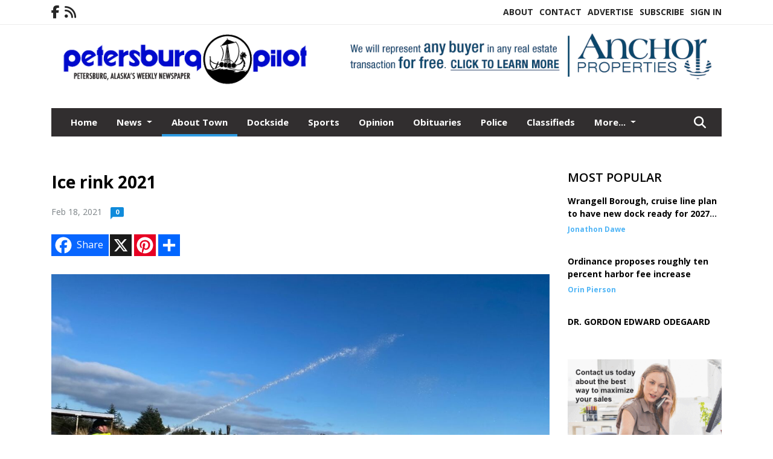

--- FILE ---
content_type: text/html; charset=UTF-8
request_url: https://www.petersburgpilot.com/story/2021/02/18/about-town/ice-rink-2021/10695.html
body_size: 11474
content:
<!doctype html>
<html lang="en">

 <head>
  <META http-equiv="Content-Type" content="text/html; charset=UTF-8" />
  <META NAME="author" content="Petersburg Pilot" />
  <META NAME="description" CONTENT="Public Works staff fill the ice rink at the ball field with water ahead of the freezing temperatures earlier last" />
  <META NAME="keywords" CONTENT="" />
  <META NAME="robots" CONTENT="index,follow" />
  <META HTTP-EQUIV="cache-control" CONTENT="private, no-store, no-cache, must-revalidate" />
  
  <META NAME="revisit-after" CONTENT="45 days" />
  
  <META PROPERTY="og:title" CONTENT="Ice rink 2021">
<META PROPERTY="og:description" CONTENT="Public Works staff fill the ice rink at the ball field with water ahead of the freezing temperatures earlier last week.">
<META PROPERTY="og:url" CONTENT="HTTPS://www.petersburgpilot.com/story/2021/02/18/about-town/ice-rink-2021/10695.html">
<META PROPERTY="og:site_name" CONTENT="Petersburg Pilot">
<META PROPERTY="og:type" CONTENT="website">
<META PROPERTY="og:ttl" CONTENT="2419200">
<META PROPERTY="og:image" CONTENT="https://www.petersburgpilot.com/home/cms_data/dfault/photos/stories/id/9/5/10695/s_top">
<META PROPERTY="og:image:type" CONTENT="image/JPEG" />
<META PROPERTY="og:image:width" CONTENT="1000" />
<META PROPERTY="og:image:height" CONTENT="750" />
  <title>Ice rink 2021 - Petersburg Pilot</title>
  
      <meta name="viewport" content="width=device-width, initial-scale=1">
      <link rel="stylesheet" type="text/css" media="screen" href="/app/website_specifics/pdf_click_menu_small.css" />
      <link rel="stylesheet" type="text/css" media="screen" href="/ASSET/1517x26330/XPATH/cms/website_specifics/css_themes/monarch/monarch.css" />
      
         <link href="https://fonts.googleapis.com/css2?family=Open+Sans:ital,wght@0,300;0,400;0,600;0,700;0,800;1,300;1,400;1,600;1,700;1,800&display=swap" rel="stylesheet" />

          <script>
            // Create a link element for the Font Awesome stylesheet with fallback
            const font_awesome_link = document.createElement('link');
            font_awesome_link.rel = 'stylesheet';
            font_awesome_link.type = 'text/css';
            font_awesome_link.href = 'https://repo.charityweather.com/files/font_awesome/font-awesome-6.5.1-pro-ll-kit/css/all-ll-min.css';
 
            // If loading fails, switch to fallback URL
            font_awesome_link.onerror = () => {
              font_awesome_link.href = 'https://repo.lionslight.com/files/font_awesome/font-awesome-6.5.1-pro-ll-kit/css/all-ll-min.css';
            };
 
            // Prepend the stylesheet to the head for faster priority loading
            document.head.prepend(font_awesome_link);
 
            // Optional: Listen for the stylesheet's load event to handle FOUC
            font_awesome_link.onload = () => {
              document.documentElement.classList.add('fa-loaded');
            };
          </script>


<!-- Desktop/canonical vs. mobile/alternate URLs -->
<link rel="canonical" href="https://www.petersburgpilot.com/story/2021/02/18/about-town/ice-rink-2021/10695.html">


   <script src="/app/website_specifics/jquery-2-2-2.min.js"></script>


    <script>

     function offsiteLink(a,b){
      a.href='/ajax/selectit?storyId='+b;
      return false;
     }
     function offsiteAdLink(a,b){
      a.href='/ajax/adselectit?adid='+b;
      return false;
     }


     debug=false;


     function expiredAJAX() {
      // noop
     }


     function RemoveContent(d) {document.getElementById(d).style.display = "none";}
     function InsertContent(d) {document.getElementById(d).style.display = ""; swapdiv(d);}

     function swapdiv(a){
      if (a=='div2'){
       CLEAR.f.runOverlay('/ajax/popular/blogged');
      } else {
       CLEAR.f.runOverlay('/ajax/popular/viewed');
      }
     }

    
    </script>
  
  <script src="/app/js/postscribe/postscribe.min.js"></script>

  <script>
  (function(i,s,o,g,r,a,m){i['GoogleAnalyticsObject']=r;i[r]=i[r]||function(){
  (i[r].q=i[r].q||[]).push(arguments)},i[r].l=1*new Date();a=s.createElement(o),
  m=s.getElementsByTagName(o)[0];a.async=1;a.src=g;m.parentNode.insertBefore(a,m)
  })(window,document,'script','//www.google-analytics.com/analytics.js','ga');

  ga('create', 'UA-45270664-1', 'petersburgpilot.com');
  ga('send', 'pageview');

</script>
  

  <!--AD PREFERENCES NEEDED BY JAVASCRIPTS-->

  <script>const PREFS_LOCAL_AD_SHUFFLER = "normal", PREFS_LOCAL_AD_SHUFFLE_TIMER = 30000, setting_ad_clicks_impressions = "enabled", PREFS_LOCAL_AD_IDLE_LOAD_TIMES = 50, console_logging = "off", privacy_version = "30962", terms_version = "37424", ccsetting = "off", ccrejectbtn = "lg", ccprivacycheckbox = "off";</script>
<script>const ads = JSON.parse('[{"ad_type": "horiz_lg","ad_code": "%3Ca%20href%3D%22https%3A%2F%2Fwww%2Eapalaska%2Ecom%2F%22%20target%3D%22blank%22%3E%3Cimg%20src%3D%22%2FIMG%2F2K7FV%5FcCFcAP7m20NnR%5FO8NYNmUSU%2FXPATH%2Fhome%2Fcms%5Fdata%2Fdfault%2Fweb%5Fads%2Fhoriz%2F5073%2D2025%5Fanchor%5Fproperties%5Fbanner%5Fv1%2EpngXEXT1293x43000%2Epng%22%20width%3D%22728%22%20height%3D%2290%22%20alt%3D%22%22%3E%3C%2Fa%3E","ad_id": "h715BvJ35KyBvZ%5F8431LFCLF7RLYE%5FF3RiKlUNUMN"},{"ad_type": "square","ad_code": "%3Cspan%20class%3D%22ad%5Flocal%5Fsquare%22%3E%3Ca%20href%3D%22https%3A%2F%2Fwww%2Epetersburgpilot%2Ecom%2Fadvertise%22%3E%3Cimg%20src%3D%22%2FIMG%2FmZZlqj1ePmeNgRUSbETBb2WasdhEyts1e%2FXPATH%2Fhome%2Fcms%5Fdata%2Fdfault%2Fweb%5Fads%2Fsquare%2F1591%2Ddesign%5Fweb%5Fad%5Flayout%5F1%2EgifXEXT1677x40767%2Egif%22%20width%3D%22300%22%20height%3D%22250%22%20alt%3D%22%22%3E%3C%2Fa%3E%3C%2Fspan%3E","ad_id": "FZTXfNnVXoQfN3daWVTpjgpjZvp6ihjVvAofyryqr"},{"ad_type": "square","ad_code": "%3Cspan%20class%3D%22ad%5Flocal%5Fsquare%22%3E%3Ca%20href%3D%22https%3A%2F%2Fwww%2Erockysmarine%2Ecom%2F%22%20target%3D%22blank%22%3E%3Cimg%20src%3D%22%2FIMG%2FxkVfvZ2cflajVgQOk5rxpGmanshEAftjk%2FXPATH%2Fhome%2Fcms%5Fdata%2Fdfault%2Fweb%5Fads%2Fsquare%2F3762%2Drocky%5Fsmarineweb%5Flayout%5F1%2EjpgXEXT1717x41549%2Ejpeg%22%20width%3D%22300%22%20height%3D%22250%22%20alt%3D%22%22%3E%3C%2Fa%3E%3C%2Fspan%3E","ad_id": "%2DSMQYGgOQhJYGwWTPOMicZicSoizbecOoxuYb"}]');</script>

<script src="/ASSET/1533x23189/XPATH/cms/website_specifics/monarch_ad_shuffler.js"></script>

<script>$(function() {
    var submitIcon = $('.searchbox-icon');
    var inputBox = $('.searchbox-input');
    var searchBox = $('.searchbox');
    var isOpen = false;
    submitIcon.click(function () {
        if (isOpen == false) {
            searchBox.addClass('searchbox-open');
            inputBox.focus();
            isOpen = true;
        } else {
            searchBox.removeClass('searchbox-open');
            inputBox.focusout();
            isOpen = false;
        }
    });
    submitIcon.mouseup(function () {
        return false;
    });
    searchBox.mouseup(function () {
        return false;
    });
    $(document).mouseup(function () {
        if (isOpen == true) {
            $('.searchbox-icon').css('display', 'block');
            submitIcon.click();
        }
    });


 runIf($('.menu').length,'jQuery.sticky','/app/website_specifics/sticky.js',function(){
  $(".menu").sticky({ topSpacing: 0, center:true, className:"stickynow" });
 });



});
function buttonUp() {
    var inputVal = $('.searchbox-input').val();
    inputVal = $.trim(inputVal).length;
    if (inputVal !== 0) {
        $('.searchbox-icon').css('display', 'none');
    } else {
        $('.searchbox-input').val('');
        $('.searchbox-icon').css('display', 'block');
    }
}



runIf=function(condition,name,url,callback){
 if(condition){
  runSafe(name,url,callback);
 }
}



runSafe=function(name,url,callback){
 if(typeof window[name] != 'undefined'){
  callback();
 } else {
  if(typeof runsafe != 'object'){runsafe={};}
  if(runsafe[url] && runsafe[url].constructor === Array){var loadit=false;} else {runsafe[url]=[];var loadit=true;}
  runsafe[url].push(callback);
  // START001 UI stuff not necessary
  // if (document.body){document.body.style.borderTop="10px solid red";}
  // END001 UI stuff not necessary
  if (loadit){
   var js = document.createElement('script');
   js.async = true;
   js.src = url;
   js.onload = js.onreadystatechange = (function(){return function(){
    while(runsafe[url].length){
     var f=runsafe[url].shift();
     f();
    }
    delete runsafe[url];
    var count = 0; for (var k in runsafe) if (runsafe.hasOwnProperty(k)) count++;
    if(count==0){
     // START002 UI stuff not necessary
     if (document.body){document.body.style.borderTop="none";}
     // END002 UI stuff not necessary
    }
   }})();
   var first = document.getElementsByTagName('script')[0];
   first.parentNode.insertBefore(js, first);
  }
 }
}



</script>

<style>
.preLoadImg {
    display: none;
}
#undefined-sticky-wrapper:before {
    height:50px;
    background-color: #B6BD98;
}
</style>

<!-- CSS for print_sub_alert -->
<style>

.print_sub_container {
    width:auto;
}
.print_sub_container div {
    width:auto;
}
.print_sub_container .print_sub_header {
//    background-color:#c7edfc;
//    padding: 12px 2px;
    cursor: pointer;
    font-weight: bold;
}
.print_sub_container .print_sub_content {
    display: none;
    padding : 5px;
}
</style>



  



 </head>
 <body>


<img class="preLoadImg" src="/home/cms_data/dfault/images/home-menu-icon.png" width="1" height="1" alt="" />
<img class="preLoadImg" src="/home/cms_data/dfault/images/home-menu-active-icon.png" width="1" height="1" alt="" />



<!-- BEGIN TEXT THAT APPEARED BEFORE THE MAIN DIV. -->

<!-- END TEXT THAT APPEARED BEFORE THE MAIN DIV. -->


  <section class="top-bar">
    <div class="container">
      <div class="row">
	<div class="col-sm-2">
	  <ul class="social">
      <li class="nav-item jvlmn"><a  href="https://www.facebook.com/petersburgpilot/"  target="n/a"><i class='fa-brands fa-facebook-f' aria-hidden='true'></i></a></li><li class="nav-item jvlmn"><a  href="HTTPS://www.petersburgpilot.com/rss"  target="n/a"><i class='fa fa-rss' aria-hidden='true'></i></a></li>
	  </ul>
	</div>
	<div class="col-sm-10 text-right">
	  <div id="main_menu">
	    <ul class="links">
            <li class="nav-item jvlmn"><a  href="HTTPS://www.petersburgpilot.com/about" >About</a></li><li class="nav-item jvlmn"><a  href="HTTPS://www.petersburgpilot.com/contact" >Contact</a></li><li class="nav-item jvlmn"><a  href="HTTPS://www.petersburgpilot.com/advertise" >Advertise</a></li><li class="nav-item jvlmn"><a  href="HTTPS://www.petersburgpilot.com/subscribe/start" >Subscribe</a></li><li class="nav-item jvlmn"><a  href="HTTPS://www.petersburgpilot.com/login?r=%2Fstory%2F2021%2F02%2F18%2Fabout%2Dtown%2Fice%2Drink%2D2021%2F10695%2Ehtml" >Sign In</a></li>
	    </ul>
	  </div>
	</div>
      </div>
    </div>
  </section>
   

   <!--/// Header ///-->
	<header class="header home-4">
		<div class="container">
			<div class="row">
				<div class="col-sm-5">
					<figure class="logo"><a href="HTTPS://www.petersburgpilot.com/" aria-label="Home"><img src="/home/cms_data/dfault/images/masthead_522x100.png" alt="" class="logo"></a>
					</figure>
				</div>
				<div class="col-sm-7 text-right xs-none">
      <div class="header_story_ad" aria-hidden="true"><div class="ad_local_lghoriz" data-mobile-ad1="" data-mobile-ad2="" data-desktop-ad1="%3C%21%2D%2Dad%5Finit%5Fctr%3ALfZdlTtbduWlT9jgcbZvpmi9fFvko%255Fl35auBrVIwx%2D%2D%3E%3Ca%20href%3D%22https%3A%2F%2Fwww%2Eapalaska%2Ecom%2F%22%20target%3D%22blank%22%3E%3Cimg%20src%3D%22%2FIMG%2F2K7FV%5FcCFcAP7m20NnR%5FO8NYNmUSU%2FXPATH%2Fhome%2Fcms%5Fdata%2Fdfault%2Fweb%5Fads%2Fhoriz%2F5073%2D2025%5Fanchor%5Fproperties%5Fbanner%5Fv1%2EpngXEXT1293x43000%2Epng%22%20width%3D%22728%22%20height%3D%2290%22%20alt%3D%22%22%3E%3C%2Fa%3E" data-desktop-ad2=""></div></div>
 				</div>
			</div>
			<div class="row">
				<div class="col-sm-12">
					<div class="date">
    <div class="grid_1 rightone">
     <p class="pub_date">
      
     </p>
    </div>
					</div>
				</div>
			</div>
		</div>
	</header>
<!-- Dynamic script (11-21-2025) -->
<style>
#JvlNavbarContent {
    width: 100%  /* Prevents wrapping */
}
#JvlNavbarContent .nav {
    flex-wrap: nowrap;  /* Prevents wrapping */
}
#JvlNavbarContent .nav a {
    white-space: nowrap;  /* Prevents text wrapping */
}
#JvlNavbarContent .nav > li {  /* Hide all menu items initially */
    opacity: 0;
    /* transition: opacity 0.2s ease; /* Animation when JS adds .show */
}
#JvlNavbarContent .nav > li.show { /* Reveal all menu items */
    opacity: 1;
}

/* ADDED 12-4-2025: Apply opacity: 1 when screen width is 990px or less */
@media screen and (max-width: 990px) {
    #JvlNavbarContent .nav > li {
        opacity: 1;
    }
}

</style>
<script>const dynamicMenu = true;</script>
   <section class="header home-4" style="top:0;position:sticky;padding-top:0;z-index:2022;">
		<div class="container">
			<div class="row">
				<div class="col-sm-12">
					<nav class="navbar navbar-expand-lg navbar-default">
        <div class="navbar-header">
    <button class="navbar-toggler" type="button" data-bs-toggle="collapse" data-bs-target="#JvlNavbarContent" aria-controls="navbarSupportedContent" aria-expanded="false" aria-label="Toggle navigation">
      <i class="fa fa-bars" style="color:#fff;"></i>
    </button>
        </div>

        <!-- Collect the nav links, forms, and other content for toggling -->
        <div class="collapse navbar-collapse" id="JvlNavbarContent">
          <ul class="nav navbar-nav  me-auto mb-2 mb-lg-0"><li class="nav-item jvlmnreg"><a class="nav-link" href="HTTPS://www.petersburgpilot.com/">Home</a></li>
      <li class="dropdown nav-item jvlmnreg">
              <a href="HTTPS://www.petersburgpilot.com/section/news" class="nav-link dropdown-toggle" data-bs-toggle="dropdown" role="button" aria-haspopup="true" aria-expanded="false">News <span class="caret"></span></a>
              <ul class="dropdown-menu">
        <li class="nav-item jvlmnreg"><a href="HTTPS://www.petersburgpilot.com/section/news" class="dropdown-item nav-link">All</a></li>
        <li class="nav-item jvlmnreg"><a href="HTTPS://www.petersburgpilot.com/section/news/petersburg" class="dropdown-item nav-link">Petersburg</a></li>
        <li class="nav-item jvlmnreg"><a href="HTTPS://www.petersburgpilot.com/section/news/state%5Fof%5Falaska" class="dropdown-item nav-link">State of Alaska</a></li>
        <li class="nav-item jvlmnreg"><a href="HTTPS://www.petersburgpilot.com/section/news/wrangell" class="dropdown-item nav-link">Wrangell</a></li>
       </ul></li><li class="nav-item jvlmnreg active"><a class="nav-link" href="HTTPS://www.petersburgpilot.com/section/about_town">About Town</a></li><li class="nav-item jvlmnreg"><a class="nav-link" href="HTTPS://www.petersburgpilot.com/section/dockside">Dockside</a></li><li class="nav-item jvlmnreg"><a class="nav-link" href="HTTPS://www.petersburgpilot.com/section/sports">Sports</a></li><li class="nav-item jvlmnreg"><a class="nav-link" href="HTTPS://www.petersburgpilot.com/section/opinion">Opinion</a></li><li class="nav-item jvlmnreg"><a class="nav-link" href="HTTPS://www.petersburgpilot.com/section/obituaries">Obituaries</a></li><li class="nav-item jvlmnreg"><a class="nav-link" href="HTTPS://www.petersburgpilot.com/section/police">Police</a></li><li class="nav-item jvlmnreg"><a class="nav-link" href="https://www.petersburgpilot.com/home/customer_files/class12226pilot.pdf" target="_blank">Classifieds</a></li><li class="nav-item jvlmnreg"><a class="nav-link" href="https://www.alaskapublicnotices.com/" target="_blank">Public Notices</a></li><li class="nav-item jvlmn"><a  href="HTTPS://www.petersburgpilot.com/about" >About</a></li><li class="nav-item jvlmn"><a  href="HTTPS://www.petersburgpilot.com/contact" >Contact</a></li><li class="nav-item jvlmn"><a  href="HTTPS://www.petersburgpilot.com/advertise" >Advertise</a></li><li class="nav-item jvlmn"><a  href="HTTPS://www.petersburgpilot.com/subscribe/start" >Subscribe</a></li><li class="nav-item jvlmn"><a  href="HTTPS://www.petersburgpilot.com/login?r=%2Fstory%2F2021%2F02%2F18%2Fabout%2Dtown%2Fice%2Drink%2D2021%2F10695%2Ehtml" >Sign In</a></li>
								</ul><ul class="nav navbar-nav ml-auto"><div class="navbar-nav ml-auto">
				            <a href="javascript:;" class="search-toggler"> 
								<i class="fa fa-search"></i>
							</a>
							<div id="search-form">
							    <form method="GET" class="searchbox" autocomplete="on" action="/findit" NAME="findit">
                                                                <input class="search" type="text" name="mysearch" placeholder="Search" required="" value="" title="search">
								<input class="submit-search" type="submit" value="Submit">
                                                            </form>
							</div>
				        </div></ul></div>
					</nav>
				</div>
			</div>
		</div>
	</section>
<script>
/**
 * Dynamic Navigation Menu with Responsive Overflow
 * Automatically collapses menu items into a "More..." dropdown on narrow screens
 */

(function() {
    'use strict';

    // Configuration
    const CONFIG = {
        RESERVED_SPACE: 200,
        BREAKPOINT: 990,
        DEBOUNCE_DELAY: 0,
        SELECTOR: {
            MAIN_MENU: 'ul.nav.navbar-nav.me-auto',
            DROPDOWN_TOGGLE: '[data-bs-toggle="dropdown"]'
        },
        CLASS: {
            NAV_ITEM: 'nav-item',
            NAV_LINK: 'nav-link',
            DROPDOWN: 'dropdown',
            DROPDOWN_ITEM: 'dropdown-item',
            DROPDOWN_MENU: 'dropdown-menu',
            DROPEND: 'dropend',
            HIDDEN: 'd-none',
            PROTECTED: 'jvlmn',
            REGULAR: 'jvlmnreg',
            MORE_DROPDOWN: 'more-dropdown',
            MORE_MENU: 'more-menu'
        }
    };

    // State management
    let resizeTimer = null;
    let mainMenu = null;
    let moreDropdown = null;
    let moreMenu = null;
    let hasInitialized = false; // track if init() has run

    /**
     * Initialize the dynamic menu system
     */
    function init() {
        try {
            if (hasInitialized) return; // safety check
            hasInitialized = true;
            // Check if dynamic menu is enabled
            if (!shouldInitialize()) {
                return;
            }

            mainMenu = document.querySelector(CONFIG.SELECTOR.MAIN_MENU);
            
            if (!mainMenu) {
                console.error('[DynamicMenu] Main menu not found. Selector:', CONFIG.SELECTOR.MAIN_MENU);
                return;
            }

            mergeExistingMoreDropdowns();
            setupEventListeners();
            adjustMenu();
            showNavbar();
        } catch (error) {
            console.error('[DynamicMenu] Initialization error:', error);
        }
    }

    /**
    * Show navbar sections on page load
    */
    function showNavbar() {
        const items = document.querySelectorAll('#JvlNavbarContent .navbar-nav > li');
        items.forEach((item, index) => {
                item.classList.add('show');
        });
    }

    /**
     * Find and merge any pre-existing "More..." dropdowns
     */
    function mergeExistingMoreDropdowns() {
        const existingDropdowns = Array.from(mainMenu.querySelectorAll('li'))
            .filter(li => li && li.textContent.trim().toLowerCase().startsWith('more...'));

        // Create our consolidated More... dropdown
        createMoreDropdown();

        // Merge items from existing dropdowns
        existingDropdowns.forEach(dropdown => {
            if (dropdown === moreDropdown) return;

            const items = dropdown.querySelectorAll(`.${CONFIG.CLASS.DROPDOWN_MENU} > li`);
            items.forEach(item => moreMenu.appendChild(item));
            dropdown.remove();
        });
    }

    /**
     * Create the More... dropdown element
     */
    function createMoreDropdown() {
        moreDropdown = document.createElement('li');
        moreDropdown.className = `${CONFIG.CLASS.NAV_ITEM} ${CONFIG.CLASS.DROPDOWN} ${CONFIG.CLASS.HIDDEN} ${CONFIG.CLASS.MORE_DROPDOWN}`;
        moreDropdown.innerHTML = `
            <a class="${CONFIG.CLASS.NAV_LINK} dropdown-toggle" href="#" data-bs-toggle="dropdown" data-bs-auto-close="outside" aria-expanded="false">
                More...
            </a>
            <ul class="${CONFIG.CLASS.DROPDOWN_MENU} ${CONFIG.CLASS.MORE_MENU}"></ul>
        `;

        moreMenu = moreDropdown.querySelector(`.${CONFIG.CLASS.MORE_MENU}`);
        mainMenu.appendChild(moreDropdown);
    }

    /**
     * Setup nested dropdown handlers for items inside More...
     */
    function setupNestedDropdowns() {
        if (!moreMenu) return;

        const nestedDropdowns = moreMenu.querySelectorAll(`.${CONFIG.CLASS.DROPDOWN}, .${CONFIG.CLASS.NAV_ITEM}.${CONFIG.CLASS.DROPDOWN}`);

        nestedDropdowns.forEach(dropdown => {
            const toggle = dropdown.querySelector(CONFIG.SELECTOR.DROPDOWN_TOGGLE);
            if (!toggle) return;

            // Style adjustments for nested dropdowns
            if (toggle.classList.contains(CONFIG.CLASS.NAV_LINK)) {
                toggle.classList.add(CONFIG.CLASS.DROPDOWN_ITEM);
            }

            const nestedMenu = dropdown.querySelector(`.${CONFIG.CLASS.DROPDOWN_MENU}`);
            if (nestedMenu) {
                dropdown.classList.add(CONFIG.CLASS.DROPEND);

                // Style nested menu
                if (!nestedMenu.hasAttribute('data-styled')) {
                    nestedMenu.style.padding = '0';
                    nestedMenu.style.position = 'static';
                    nestedMenu.setAttribute('data-styled', 'true');
                }

                // Add classes and indentation to nested items
                styleNestedItems(nestedMenu);

                // Initialize Bootstrap dropdown
                initializeBootstrapDropdown(toggle);
            }
        });
    }

    /**
     * Style nested menu items with proper classes and indentation
     */
    function styleNestedItems(nestedMenu) {
        const items = nestedMenu.querySelectorAll('li');
        items.forEach(item => {
            item.classList.add(CONFIG.CLASS.NAV_ITEM, CONFIG.CLASS.REGULAR);
        });

        const links = nestedMenu.querySelectorAll(`.${CONFIG.CLASS.DROPDOWN_ITEM}, li > a`);
        links.forEach(link => {
            if (!link.hasAttribute('data-indented')) {
                link.style.setProperty('padding-left', '2rem', 'important');
                link.setAttribute('data-indented', 'true');
                link.classList.add(CONFIG.CLASS.NAV_LINK);
            }
        });
    }

    /**
     * Initialize Bootstrap dropdown instance
     */
    function initializeBootstrapDropdown(toggle) {
        if (!window.bootstrap?.Dropdown) return;

        try {
            const existingInstance = bootstrap.Dropdown.getInstance(toggle);
            if (existingInstance) {
                existingInstance.dispose();
            }

            new bootstrap.Dropdown(toggle, { autoClose: true });
        } catch (error) {
            console.error('[DynamicMenu] Error initializing Bootstrap dropdown:', error);
        }
    }

    /**
     * Restore item to its original state when moving out of More...
     */
    function restoreItemState(item) {
        if (!item.classList) return;

        item.classList.remove(CONFIG.CLASS.DROPEND);
        item.classList.add(CONFIG.CLASS.NAV_ITEM);

        // Restore dropdown toggle classes
        const toggle = item.querySelector(CONFIG.SELECTOR.DROPDOWN_TOGGLE);
        if (toggle?.classList.contains(CONFIG.CLASS.DROPDOWN_ITEM)) {
            toggle.classList.remove(CONFIG.CLASS.DROPDOWN_ITEM);
        }

        // Remove nested dropdown styling
        const nestedMenu = item.querySelector(`.${CONFIG.CLASS.DROPDOWN_MENU}`);
        if (nestedMenu?.hasAttribute('data-styled')) {
            nestedMenu.removeAttribute('style');
            nestedMenu.removeAttribute('data-styled');

            const nestedItems = nestedMenu.querySelectorAll('[data-indented="true"]');
            nestedItems.forEach(link => {
                link.style.paddingLeft = '';
                link.removeAttribute('data-indented');
            });
        }
    }

    /**
     * Move all items from More... back to main menu
     */
    function moveItemsBackToMainMenu() {
        while (moreMenu.firstChild) {
            const child = moreMenu.firstChild;
            restoreItemState(child);
            mainMenu.insertBefore(child, moreDropdown);
        }
    }

    /**
     * Prepare item for insertion into More... dropdown
     */
    function prepareItemForMore(item) {
        item.classList.add(CONFIG.CLASS.NAV_ITEM, CONFIG.CLASS.REGULAR);

        const link = item.querySelector('a');
        if (link && !link.classList.contains(CONFIG.CLASS.NAV_LINK)) {
            link.classList.add(CONFIG.CLASS.NAV_LINK);
        }
    }

    /**
     * Main adjustment logic - handles menu overflow
     */
    function adjustMenu() {
        if (!mainMenu || !moreDropdown || !moreMenu) return;

        // Reset: move everything back
        moveItemsBackToMainMenu();
        moreDropdown.classList.add(CONFIG.CLASS.HIDDEN);

        // Only apply overflow logic on desktop
        if (window.innerWidth <= CONFIG.BREAKPOINT) return;

        const containerWidth = mainMenu.parentElement.offsetWidth;
        const items = Array.from(mainMenu.children).filter(li => li !== moreDropdown);
        
        let usedWidth = 0;
        let overflowIndex = -1; // BEFORE 11-19-2025: -1

        // Find overflow point
        for (let i = 0; i < items.length; i++) {
            usedWidth += items[i].offsetWidth;

            if (usedWidth > containerWidth - CONFIG.RESERVED_SPACE) {
                overflowIndex = i;   // BEFORE 11-19-2025: i - 1
                break;
            }
        }

        // Move overflowing items to More...
        if (overflowIndex >= 0) {
            for (let i = items.length - 1; i >= overflowIndex; i--) {
                const item = items[i];

                // Skip protected items
                if (item.classList.contains(CONFIG.CLASS.PROTECTED)) continue;

                prepareItemForMore(item);
                moreMenu.insertBefore(item, moreMenu.firstChild);
            }

            if (moreMenu.children.length > 0) {
                moreDropdown.classList.remove(CONFIG.CLASS.HIDDEN);
                setupNestedDropdowns();
            }
        }
    }

    /**
     * Debounced resize handler
     */
    function handleResize() {
        clearTimeout(resizeTimer);
        resizeTimer = setTimeout(adjustMenu, CONFIG.DEBOUNCE_DELAY);
    }

    /**
     * Setup event listeners
     */
    function setupEventListeners() {
        window.addEventListener('resize', handleResize);
    }

    /**
     * Cleanup function for proper teardown
     */
    function destroy() {
        window.removeEventListener('resize', handleResize);
        clearTimeout(resizeTimer);
    }

    /**
     * Check if dynamic menu is enabled via global variable
     */
    function shouldInitialize() {
        return typeof dynamicMenu !== 'undefined' && dynamicMenu === true;
    }

    /**
    // Initialize when DOM is ready
    if (document.readyState === 'loading') {
        document.addEventListener('DOMContentLoaded', init);
    } else {
        init();
    }
    */

    /* ADDED 12-4-2025 */
    if (window.innerWidth > CONFIG.BREAKPOINT){
        init();
    } else {
        showNavbar();
    }

    // Listen for resize
    window.addEventListener('resize', () => {
        if (!hasInitialized && window.innerWidth > CONFIG.BREAKPOINT) {
            init(); // run once when crossing above breakpoint
        }
    });

})();
</script>

   <section class="head-info">
		<div class="container">
			<div class="row">
				<div class="col-8">
					<span id="weatherinfo1"><div class="weather-info">
						<script tag="a" src="https://repo.charityweather.com/cw.js" onerror="this.onerror=null;this.src='https://www.charityweather.com/cw.js';" widgetid="2jxejlop7fpw" locationname="Petersburg, AK" iconstyle="colorfill" trigger="click" widget-align="left" data-style="opacity:0;" showname="true"></script>
					</div></span>

				</div>
				<div class="col-4 text-right">
					
					<!--<a href="javascript:;" class="primary-btn">e-Edition</a>-->
				</div>
			</div>
		</div>
	</section><section class="main-dt">
		<div class="container">
			<div class="row">
				<div class="col-lg-9 col-md-8 lft"><!--/// Begin Article from headline... ///--><!-- open the "right_border" div --><div class="right_border"><h1>Ice rink 2021</h1><div class="byline_date_comments"><span class="volume_issue">Feb 18, 2021</span><a class="comment_link_button bothsociallink_border c-info" href="#readercomments">0</a></div> <!--END class="byline_date_comments"-->
	<div class="a2a_kit a2a_kit_size_32 a2a_default_style" style="margin-bottom: 30px;">
		    <a class="a2a_button_facebook a2alink_border a2a_fb">Share</a>
    <a class="a2a_button_x a2alink_border"></a>
    <a class="a2a_button_pinterest a2alink_border" data-pin-config="none"></a>
    <a class="a2a_dd a2alink_border" href="https://www.addtoany.com/share" data-annotation="none" aria-label="Addtoany button"></a>

	</div>
<script src="//static.addtoany.com/menu/page.js" async></script><div class="title_separator"></div><!-- BEGIN STORY SLIDER --><div class="top_image_left"><div class="carousel-container"><div class="carousel"><div class="slider_storyslider1 owl-carousel owl-theme"><div class="item hover-img"><div class="image-video"><a href="https://www.petersburgpilot.com/IMG/EY8VcOnKJANTARECU4bgpYI0dfZOc/XPATH/home/cms_data/dfault/photos/stories/id/9/5/10695/s_topXEXT1520x35481is.jpg" alt="" single-image="image" data-caption="Photo%20courtesy%20of%20Blake%20Morrison"><img data-src="/IMG/UuSryk9gfWjpWnaYqOx2_ueKzFvky/XPATH/home/cms_data/dfault/photos/stories/id/9/5/10695/s_topXEXT1520x35481is.jpg" alt="" dataphotocropsetting="CROP"></a></div><div class="authorName"><span>Photo courtesy of Blake Morrison</span> <span id="counter" class="counter"></span></div><p class="caption"></p></div></div></div></div></div><!-- END STORY SLIDER --><div class="trunc_fade c-box"><P>Public Works staff fill the ice rink at the ball field with water ahead of the freezing temperatures earlier last week....</P></div><!-- close the "right_border" div -->
<div style="clear:both"></div></div>
    <script> 
      try { _402_Show(); } catch(e) {} 
    </script>
         <div class="subscribe-container">
          <a href="HTTPS://www.petersburgpilot.com/subscribe/start"><button type="button">Subscribe to read full story</button></a><br><br>
          <span>Already have an account? <a href="HTTPS://www.petersburgpilot.com/login?r=%2Fstory%2F2021%2F02%2F18%2Fabout%2Dtown%2Fice%2Drink%2D2021%2F10695%2Ehtml" class="font-weight-bold ml-1">Sign in</a></span>
         </div><p class="skel"></p>
	<div class="news-breaking-info you_might_be_interested_in">
	  <div class="style-head my_style_head"><h2>You might be interested in:</h2></div>
  <ul>
<li><a href='HTTPS://www.petersburgpilot.com/story/2025/12/04/about-town/tree-lighting-ceremony/15424.html' >Tree lighting ceremony</a></li>
<li><a href='https://www.petersburgpilot.com/home/customer_files/xmass/122625pilchristmasedition.pdf' target='_blank' ONMOUSEDOWN="return offsiteLink(this,'15488');">2025 Christmas Edition</a></li>
<li><a href='HTTPS://www.petersburgpilot.com/story/2026/01/15/about-town/yesterdays-news/15516.html' >Yesterday's News</a></li>
<li><a href='HTTPS://www.petersburgpilot.com/story/2026/01/01/about-town/yesterdays-news/15493.html' >Yesterday's News</a></li>
<li><a href='HTTPS://www.petersburgpilot.com/story/2025/12/25/about-town/cotton-candy-solstice-sky/15474.html' >Cotton candy solstice sky</a></li>
</ul></div>

<div class="clear">&nbsp;</div><!--/// CLEAR ///--><!--END CONTENT AREA-->

				</div>
     <!--BEGIN SIDEBAR CONTENT AREA-->
				<div class="col-lg-3 col-md-4 rht"><!--BEGIN SIDEBAR CONTENT AREA--><div class="news-breaking-info most_popular"><div class="style-head"><h2>Most Popular</h2></div><ul><li><h3><a href='HTTPS://www.petersburgpilot.com/story/2026/01/22/news/wrangell-borough-cruise-line-plan-to-have-new-dock-ready-for-2027-season/15537.html' aria-label=''>Wrangell Borough, cruise line plan to have new dock ready for 2027 season</a></h3><h4><span><strong>Jonathon Dawe</strong> </span> </h4></li>
<li><h3><a href='HTTPS://www.petersburgpilot.com/story/2026/01/22/news/ordinance-proposes-roughly-ten-percent-harbor-fee-increase/15528.html' aria-label=''>Ordinance proposes roughly ten percent harbor fee increase</a></h3><h4><span><strong>Orin Pierson</strong> </span> </h4></li>
<li><h3><a href='HTTPS://www.petersburgpilot.com/story/2026/01/22/obituaries/dr-gordon-edward-odegaard/15541.html' aria-label=''>DR. GORDON EDWARD ODEGAARD</a></h3><h4><span><strong></strong> </span> </h4></li>
</ul></div><div class="side_separator ss_invisible"></div><div class="squaread_insertpoint" id="sq1"><div style="text-align:center;" aria-hidden="true" class="ad_type_square"><!--ad_init_ctr:r604AuI24JxAuY%2D7320KEB9Y6gKDDWAWU1JcGMjLM--><span class="ad_local_square"><a href="https://www.petersburgpilot.com/advertise"><img src="/IMG/mZZlqj1ePmeNgRUSbETBb2WasdhEyts1e/XPATH/home/cms_data/dfault/web_ads/square/1591-design_web_ad_layout_1.gifXEXT1677x40767.gif" width="300" height="250" alt=""></a></span></div><div class="side_separator"></div></div><a href="https://www.lionslight.com"><img src="/cms/images/LL-ad.png" alt="Roar Online Publication Software and content management solution. Lions Light offers cutting edge software for newspaper and magazine websites."></a><div class="side_separator"></div><!--END SIDEBAR CONTENT AREA-->
     <!--END SIDEBAR CONTENT AREA-->					
				</div>					
			</div>					
			<div class="row">
				<div class="col-sm-12"><div class="clear">&nbsp;</div><!--/// CLEAR ///--><div class='reader_comments'>

<!--//////////////////// START READER COMMENTS ////////////////////-->
<a id='readercomments'></a><div class='comments'><h2>Reader Comments<span class="comment-top-text-left">(0)</span></h2><div class="comment-top-text-right align_right">
		<a href='HTTPS://www.petersburgpilot.com/login?r=%2Fstory%2F2021%2F02%2F18%2Fabout%2Dtown%2Fice%2Drink%2D2021%2F10695%2Ehtml'>Log in to add your comment <div class="c-info" style="left:0;top:2px;"></div></a></div><div class="clear">&nbsp;</div><!--/// CLEAR ///--><div class="clear">&nbsp;</div><!--/// CLEAR ///--></div></div>
<script src='/apps/clear/clear.js'></script>
<!--Story_truncated--></div>
			</div>	
		</div>
	</section>
   <footer class="footer">
		<div class="container">
			<div class="row">
				<div class="col-sm-12">
					<hr class="top">
				</div>
			</div>
			<div class="row">
				<div class="col-sm-7 bdr-rft">
					<div class="row">
						<div class="col-sm-4">
							<h3>Sections</h3>
							<ul><li><a href='HTTPS://www.petersburgpilot.com/section/news' aria-label="Section link" class="author-blue">News</a></li><li><a href='HTTPS://www.petersburgpilot.com/section/about_town' aria-label="Section link" class="author-blue">About Town</a></li><li><a href='HTTPS://www.petersburgpilot.com/section/dockside' aria-label="Section link" class="author-blue">Dockside</a></li><li><a href='HTTPS://www.petersburgpilot.com/section/sports' aria-label="Section link" class="author-blue">Sports</a></li><li><a href='HTTPS://www.petersburgpilot.com/section/opinion' aria-label="Section link" class="author-blue">Opinion</a></li><li><a href='HTTPS://www.petersburgpilot.com/section/obituaries' aria-label="Section link" class="author-blue">Obituaries</a></li><li><a href='HTTPS://www.petersburgpilot.com/section/police' aria-label="Section link" class="author-blue">Police</a></li><li>Classifieds</li><li>Public Notices</li>
							</ul>
						</div>
						<div class="col-sm-4">
						        <h3>Newspaper</h3>
						        <ul>
						          <li><a href="HTTPS://www.petersburgpilot.com/contact" >Contact</a></li><li><a href="HTTPS://www.petersburgpilot.com/subscribe/start" >Subscribe</a></li><li><a href="HTTPS://www.petersburgpilot.com/about" >About</a></li>
						       </ul>
						</div>
						<div class="col-sm-4">
							<h3>Website</h3>
						        <ul>
						          <li><a href="HTTPS://www.petersburgpilot.com/terms" >Terms of Use</a></li><li><a href="HTTPS://www.petersburgpilot.com/privacy" >Privacy Policy</a></li><li><a href="HTTPS://www.petersburgpilot.com/sitemap_index.xml"  target="_blank">Sitemap</a></li><li><span></span></li><li><span>*By using this website, you agree to our <a href="HTTPS://www.petersburgpilot.com/privacy">Privacy Policy</a> and <a href="HTTPS://www.petersburgpilot.com/terms">Terms</a>.</span></li>
						        </ul>
						</div>
					</div>
				</div>
				<div class="col-sm-5 ext-space">
					<div class="row">
						<div class="col-sm-8">
							<h3>Connect With Us</h3>
							<ul>
							  <li><span>P.O. Box 930</span></li><li><span>Petersburg, AK 99833</span></li><li><span>Ph: (907) 772-9393</span></li><li><span><li><span>&copy; 2026 Pilot Publishing, Inc.</span></li></span></li>			</ul>
						</div>
						<div class="col-sm-4">
							<h3 class="mbpx-3">Follow Us</h3>
							<ul class="social"><li class="nav-item jvlmn"><a  href="https://www.facebook.com/petersburgpilot/"  target="n/a"><i class='fa-brands fa-facebook-f' aria-hidden='true'></i></a></li></ul>

							<h3 class="mbpx-3">RSS</h3>
							<ul class="social"><li class="nav-item jvlmn"><a  href="HTTPS://www.petersburgpilot.com/rss"  target="n/a"><i class='fa fa-rss' aria-hidden='true'></i></a></li></ul>
						</div>
					</div>
				</div>
			</div>
			<div class="row">
				<div class="col-sm-12">
					<hr>
				</div>
			</div>
			<div class="row">
				<div class="col-sm-12">
					<p class="copy">Powered by <strong><a href="http://www.lionslight.com" target="_blank">ROAR Online Publication Software</a></strong> from Lions Light Corporation<br />
     © Copyright 2026</p>
				</div>
			</div>
		</div>

</footer>
<div id="ccflush">
</div>

<script>


$(".more_stories_toggle").click(function () {
    this.style.margin = "0";
    $more_stories_toggle = $(this);
    $more_stories_list = $more_stories_toggle.next(); 							  //getting the next element

//    $more_stories_list.slideToggle("slow", function () {						  //open up the content needed - toggle the slide- if visible, slide up, if not slidedown.

        $more_stories_toggle.text(function () {								  //execute this after slideToggle is done; change text of header based on visibility of content div

            return $more_stories_list.is(":visible") ? "+ More Stories" : "- More Stories";               //change text based on condition
        });
//    });
});



$( ".print_sub_container" ).click(function() {
  $( ".print_sub_content" ).slideToggle( 500, function() {
    // Animation complete.
  });
});

</script>
<script src="/ASSET/1614x19454/XPATH/cms/website_specifics/monarch.js"></script>
<script src="/ASSET/1014x23084/XPATH/cms/website_specifics/monarch_bootstrap.js"></script>

 <small style="padding-top:10px;display:block;">Rendered 01/23/2026 18:11</small><!-- (DESKTOP|PAYWALLFALSE|TRUNCATED) (desktop|paywallfalse|truncated) Cached by Usernum:00214 -->
 </body>

</html>

--- FILE ---
content_type: text/plain
request_url: https://www.google-analytics.com/j/collect?v=1&_v=j102&a=2048205220&t=pageview&_s=1&dl=https%3A%2F%2Fwww.petersburgpilot.com%2Fstory%2F2021%2F02%2F18%2Fabout-town%2Fice-rink-2021%2F10695.html&ul=en-us%40posix&dt=Ice%20rink%202021%20-%20Petersburg%20Pilot&sr=1280x720&vp=1280x720&_u=IEBAAAABAAAAACAAI~&jid=143620566&gjid=54770148&cid=946910830.1769323885&tid=UA-45270664-1&_gid=274285314.1769323885&_r=1&_slc=1&z=811890156
body_size: -452
content:
2,cG-RZ07Z4401F